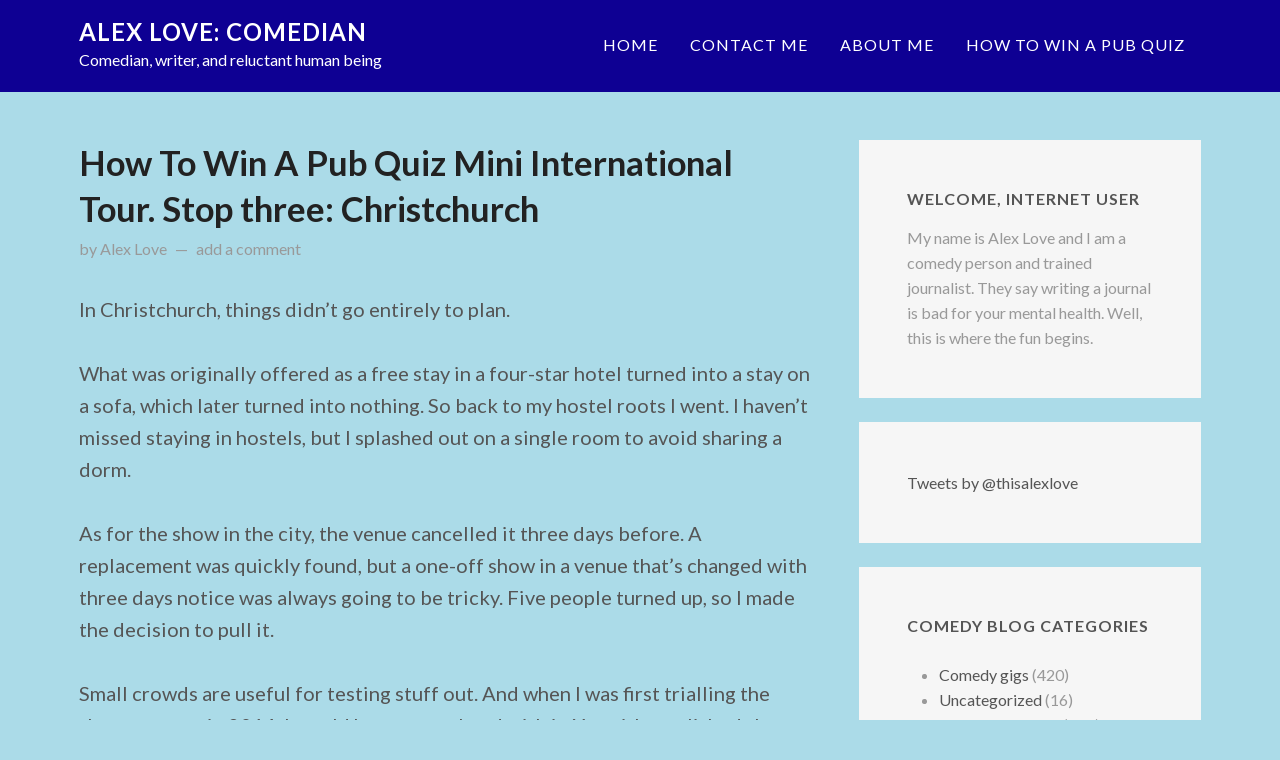

--- FILE ---
content_type: text/html; charset=UTF-8
request_url: http://www.alexlove.co.uk/2019/how-to-win-a-pub-quiz-mini-international-tour-stop-three-christchurch/
body_size: 6535
content:
<!DOCTYPE html>
<html lang="en-GB">
<head>
<meta charset="UTF-8">
<meta name="viewport" content="width=device-width, initial-scale=1.0">
<meta http-equiv="X-UA-Compatible" content="ie=edge">
<title>How To Win A Pub Quiz Mini International Tour. Stop three: Christchurch &#8211; Alex Love: Comedian</title>
<link rel='dns-prefetch' href='//fonts.googleapis.com' />
<link rel='dns-prefetch' href='//s.w.org' />
<link rel="alternate" type="application/rss+xml" title="Alex Love: Comedian &raquo; Feed" href="http://www.alexlove.co.uk/feed/" />
<link rel="alternate" type="application/rss+xml" title="Alex Love: Comedian &raquo; Comments Feed" href="http://www.alexlove.co.uk/comments/feed/" />
<link rel="alternate" type="application/rss+xml" title="Alex Love: Comedian &raquo; How To Win A Pub Quiz Mini International Tour. Stop three: Christchurch Comments Feed" href="http://www.alexlove.co.uk/2019/how-to-win-a-pub-quiz-mini-international-tour-stop-three-christchurch/feed/" />
		<script type="text/javascript">
			window._wpemojiSettings = {"baseUrl":"https:\/\/s.w.org\/images\/core\/emoji\/13.0.1\/72x72\/","ext":".png","svgUrl":"https:\/\/s.w.org\/images\/core\/emoji\/13.0.1\/svg\/","svgExt":".svg","source":{"concatemoji":"http:\/\/www.alexlove.co.uk\/wp-includes\/js\/wp-emoji-release.min.js?ver=5.6.16"}};
			!function(e,a,t){var n,r,o,i=a.createElement("canvas"),p=i.getContext&&i.getContext("2d");function s(e,t){var a=String.fromCharCode;p.clearRect(0,0,i.width,i.height),p.fillText(a.apply(this,e),0,0);e=i.toDataURL();return p.clearRect(0,0,i.width,i.height),p.fillText(a.apply(this,t),0,0),e===i.toDataURL()}function c(e){var t=a.createElement("script");t.src=e,t.defer=t.type="text/javascript",a.getElementsByTagName("head")[0].appendChild(t)}for(o=Array("flag","emoji"),t.supports={everything:!0,everythingExceptFlag:!0},r=0;r<o.length;r++)t.supports[o[r]]=function(e){if(!p||!p.fillText)return!1;switch(p.textBaseline="top",p.font="600 32px Arial",e){case"flag":return s([127987,65039,8205,9895,65039],[127987,65039,8203,9895,65039])?!1:!s([55356,56826,55356,56819],[55356,56826,8203,55356,56819])&&!s([55356,57332,56128,56423,56128,56418,56128,56421,56128,56430,56128,56423,56128,56447],[55356,57332,8203,56128,56423,8203,56128,56418,8203,56128,56421,8203,56128,56430,8203,56128,56423,8203,56128,56447]);case"emoji":return!s([55357,56424,8205,55356,57212],[55357,56424,8203,55356,57212])}return!1}(o[r]),t.supports.everything=t.supports.everything&&t.supports[o[r]],"flag"!==o[r]&&(t.supports.everythingExceptFlag=t.supports.everythingExceptFlag&&t.supports[o[r]]);t.supports.everythingExceptFlag=t.supports.everythingExceptFlag&&!t.supports.flag,t.DOMReady=!1,t.readyCallback=function(){t.DOMReady=!0},t.supports.everything||(n=function(){t.readyCallback()},a.addEventListener?(a.addEventListener("DOMContentLoaded",n,!1),e.addEventListener("load",n,!1)):(e.attachEvent("onload",n),a.attachEvent("onreadystatechange",function(){"complete"===a.readyState&&t.readyCallback()})),(n=t.source||{}).concatemoji?c(n.concatemoji):n.wpemoji&&n.twemoji&&(c(n.twemoji),c(n.wpemoji)))}(window,document,window._wpemojiSettings);
		</script>
		<style type="text/css">
img.wp-smiley,
img.emoji {
	display: inline !important;
	border: none !important;
	box-shadow: none !important;
	height: 1em !important;
	width: 1em !important;
	margin: 0 .07em !important;
	vertical-align: -0.1em !important;
	background: none !important;
	padding: 0 !important;
}
</style>
	<link rel='stylesheet' id='wp-block-library-css'  href='http://www.alexlove.co.uk/wp-includes/css/dist/block-library/style.min.css?ver=5.6.16' type='text/css' media='all' />
<link rel='stylesheet' id='fastblog-fonts-css'  href='https://fonts.googleapis.com/css?family=Lato%3A400%2C400i%2C700%2C700i%7CInconsolata&#038;ver=5.6.16' type='text/css' media='all' />
<link rel='stylesheet' id='dashicons-css'  href='http://www.alexlove.co.uk/wp-includes/css/dashicons.min.css?ver=5.6.16' type='text/css' media='all' />
<link rel='stylesheet' id='fastblog-style-css'  href='http://www.alexlove.co.uk/wp-content/themes/fastblog/style.css?ver=5.6.16' type='text/css' media='all' />
<style id='fastblog-style-inline-css' type='text/css'>

		body, input, select, textarea {
			font-family: 'Lato', 'sans serif';
		}

		a {
			border-bottom-color: #1e73be;
			color: #1e73be;
		}

		.button, .button-min, button, input[type=submit], input[type=button] {
			background-color: #1e73be;
			border-color: #1e73be !important;
			color: white !important;
		}

		.button-min {
			color: #1e73be !important;
		}

		.site-header {
			background-color: #0e0093;
		}

		.site-header,
		.site-header a,
		.site-header .h1, .site-header h1,
		.site-header .h2, .site-header h2,
		.site-header .h3, .site-header h3,
		.site-header .h4, .site-header h4,
		.site-header .h5, .site-header h5,
		.site-header .h6, .site-header h6 {
			color: #ffffff;
		}

		.site-title,
		.site-title a,
		.site-description {
			color: ##ffffff;
		}

		.primary-menu a {
			background-color: #1e73be;
		}

		@media( min-width: 992px ) {
			.primary-menu a {
				background-color: transparent;
			}

			.primary-menu .sub-menu a {
				background-color: #1e73be;
			}
		}
</style>
<link rel='stylesheet' id='counterize_stylesheet-css'  href='http://www.alexlove.co.uk/wp-content/plugins/counterize/counterize.css.php?ver=5.6.16' type='text/css' media='all' />
<script type='text/javascript' src='http://www.alexlove.co.uk/wp-includes/js/jquery/jquery.min.js?ver=3.5.1' id='jquery-core-js'></script>
<script type='text/javascript' src='http://www.alexlove.co.uk/wp-includes/js/jquery/jquery-migrate.min.js?ver=3.3.2' id='jquery-migrate-js'></script>
<script type='text/javascript' src='http://www.alexlove.co.uk/wp-content/plugins/counterize/counterize.js.php?ver=5.6.16' id='counterize_javascript-js'></script>
<link rel="https://api.w.org/" href="http://www.alexlove.co.uk/wp-json/" /><link rel="alternate" type="application/json" href="http://www.alexlove.co.uk/wp-json/wp/v2/posts/1833" /><link rel="EditURI" type="application/rsd+xml" title="RSD" href="http://www.alexlove.co.uk/xmlrpc.php?rsd" />
<link rel="wlwmanifest" type="application/wlwmanifest+xml" href="http://www.alexlove.co.uk/wp-includes/wlwmanifest.xml" /> 
<meta name="generator" content="WordPress 5.6.16" />
<link rel="canonical" href="http://www.alexlove.co.uk/2019/how-to-win-a-pub-quiz-mini-international-tour-stop-three-christchurch/" />
<link rel='shortlink' href='http://www.alexlove.co.uk/?p=1833' />
<link rel="alternate" type="application/json+oembed" href="http://www.alexlove.co.uk/wp-json/oembed/1.0/embed?url=http%3A%2F%2Fwww.alexlove.co.uk%2F2019%2Fhow-to-win-a-pub-quiz-mini-international-tour-stop-three-christchurch%2F" />
<link rel="alternate" type="text/xml+oembed" href="http://www.alexlove.co.uk/wp-json/oembed/1.0/embed?url=http%3A%2F%2Fwww.alexlove.co.uk%2F2019%2Fhow-to-win-a-pub-quiz-mini-international-tour-stop-three-christchurch%2F&#038;format=xml" />
<script type="text/javascript" src="http://www.alexlove.co.uk/wp-content/plugins/woo-tumblog/functions/swfobject.js"></script><link rel="stylesheet" type="text/css" media="all" href="http://www.alexlove.co.uk/wp-content/plugins/woo-tumblog/functions/css/tumblog_frontend_styles.css" /><style type="text/css" id="custom-background-css">
body.custom-background { background-color: #abdbe8; }
</style>
	</head>
<body class="post-template-default single single-post postid-1833 single-format-standard custom-background">

<!-- site-header -->
<header class="site-header" role="banner">
	<div class="site-banner">
		<div class="container">
			<div class="row">
				<div class="site-branding col-xs-12 col-md-4">
											<p class="site-title"><a href="http://www.alexlove.co.uk/" rel="bookmark">Alex Love: Comedian</a></p>
											<p class="site-description">Comedian, writer, and reluctant human being</p>
									</div>

									<a href="#primary-menu" class="primary-menu-toggle"><span class="dashicons dashicons-menu"></span></a>

					<nav id="primary-menu" class="primary-menu col-xs-12 col-md-8" role="navigation">
						<ul id="menu-menu-1" class="menu"><li id="menu-item-2330" class="menu-item menu-item-type-custom menu-item-object-custom menu-item-home menu-item-2330"><a href="http://www.alexlove.co.uk/">Home</a></li>
<li id="menu-item-2332" class="menu-item menu-item-type-post_type menu-item-object-page menu-item-home menu-item-2332"><a href="http://www.alexlove.co.uk/contact-me/">Contact me</a></li>
<li id="menu-item-2331" class="menu-item menu-item-type-post_type menu-item-object-page current_page_parent menu-item-2331"><a href="http://www.alexlove.co.uk/about-me/">About me</a></li>
<li id="menu-item-2334" class="menu-item menu-item-type-post_type menu-item-object-page menu-item-2334"><a href="http://www.alexlove.co.uk/comedy-gigs/howtowinapubquiz/">How To Win A Pub Quiz</a></li>
</ul>					</nav>
							</div>
		</div>
	</div>

	</header><!-- /site-header -->


<!-- site-content -->
<div class="site-content">
	<div class="container">
		<div class="row">
			<main class="main col-xs-12 col-md-8" role="main">
				<article id="post-1833" class="post-1833 post type-post status-publish format-standard hentry category-comedy-gigs category-website-updates tag-christchurch tag-how-to-win-a-pub-quiz tag-new-zealand">
	<header class="entry-header">
		<h1 class="entry-title">How To Win A Pub Quiz Mini International Tour. Stop three: Christchurch</h1><div class="entry-meta">
	
	<span class="entry-author vcard">
		<em>by</em>
		<a href="" class="fn">Alex Love</a>
	</span>

		<span class="entry-time screen-reader-text">
					<em>on</em>
			<time datetime="2019-03-29T23:15:08+00:00" class="published updated">March 29, 2019</time>
			</span>

	<span class="entry-comments">
		<a href="http://www.alexlove.co.uk/2019/how-to-win-a-pub-quiz-mini-international-tour-stop-three-christchurch/#comments">add a comment</a>
	</span>
</div>
	</header>

	<div class="entry-content">
		<p>In Christchurch, things didn&#8217;t go entirely to plan.</p>
<p>What was originally offered as a free stay in a four-star hotel turned into a stay on a sofa, which later turned into nothing. So back to my hostel roots I went. I haven&#8217;t missed staying in hostels, but I splashed out on a single room to avoid sharing a dorm.</p>
<p>As for the show in the city, the venue cancelled it three days before. A replacement was quickly found, but a one-off show in a venue that&#8217;s changed with three days notice was always going to be tricky. Five people turned up, so I made the decision to pull it.</p>
<p>Small crowds are useful for testing stuff out. And when I was first trialling the show concept in 2014, I would have gone ahead with it. Yet with a polished show in the bag, this almost feels counter-productive. Look at me, being a diva.</p>
<p>Then again, tickets hadn&#8217;t really shifted in the previous venue. The show sells well, but only if it&#8217;s part of a larger festival and people are actively looking for stuff to see.</p>
<p>Despite the mishaps, I still enjoyed my time there. I co-hosted a pub quiz and MC&#8217;d an open mic gig. Once my show was cancelled, I got a lift to New Brighton to do a spot at a gig there, which was fun. I&#8217;d not been there before, but have spent many happy a time in the old Brighton. Sadly, I didn&#8217;t see a New Langton, New Moz or New Luke. It was only a quick trip though, so they might have been there.</p>
<p>A lot has changed in the Christchurch since I was last there. The earthquakes that struck in 2010 and 2011 did conisderable damage to the city, which is still recovering. Then earlier this month, an utter moron killed 50 innocent people. Events like this really put into context that it really doesn&#8217;t matter if a show is pulled.</p>
	</div>

	<footer class="entry-footer entry-meta">
		<span class="entry-category">
			Posted in: <a href="http://www.alexlove.co.uk/category/comedy-gigs/" rel="category tag">Comedy gigs</a>, <a href="http://www.alexlove.co.uk/category/website-updates/" rel="category tag">Website Updates</a>		</span>

		<span class="entry-tags">Tagged with: <a href="http://www.alexlove.co.uk/tag/christchurch/" rel="tag">Christchurch</a>, <a href="http://www.alexlove.co.uk/tag/how-to-win-a-pub-quiz/" rel="tag">How To Win A Pub Quiz</a>, <a href="http://www.alexlove.co.uk/tag/new-zealand/" rel="tag">New Zealand</a></span>	</footer>

	</article>

<!-- comments-area -->
<div id="comments" class="comments-area">
		<div id="respond" class="comment-respond">
		<h3 id="reply-title" class="comment-reply-title">Leave a Reply <small><a rel="nofollow" id="cancel-comment-reply-link" href="/2019/how-to-win-a-pub-quiz-mini-international-tour-stop-three-christchurch/#respond" style="display:none;">Cancel reply</a></small></h3><form action="http://www.alexlove.co.uk/wp-comments-post.php" method="post" id="commentform" class="comment-form" novalidate><p class="comment-notes"><span id="email-notes">Your email address will not be published.</span> Required fields are marked <span class="required">*</span></p><p class="comment-form-comment"><label for="comment">Comment</label> <textarea id="comment" name="comment" cols="45" rows="8" maxlength="65525" required="required"></textarea></p><p class="comment-form-author"><label for="author">Name <span class="required">*</span></label> <input id="author" name="author" type="text" value="" size="30" maxlength="245" required='required' /></p>
<p class="comment-form-email"><label for="email">Email <span class="required">*</span></label> <input id="email" name="email" type="email" value="" size="30" maxlength="100" aria-describedby="email-notes" required='required' /></p>
<p class="comment-form-url"><label for="url">Website</label> <input id="url" name="url" type="url" value="" size="30" maxlength="200" /></p>
<p class="comment-form-cookies-consent"><input id="wp-comment-cookies-consent" name="wp-comment-cookies-consent" type="checkbox" value="yes" /> <label for="wp-comment-cookies-consent">Save my name, email, and website in this browser for the next time I comment.</label></p>
<p class="form-submit"><input name="submit" type="submit" id="submit" class="submit" value="Post Comment" /> <input type='hidden' name='comment_post_ID' value='1833' id='comment_post_ID' />
<input type='hidden' name='comment_parent' id='comment_parent' value='0' />
</p><p style="display: none;"><input type="hidden" id="akismet_comment_nonce" name="akismet_comment_nonce" value="3167bfb818" /></p><input type="hidden" id="ak_js" name="ak_js" value="218"/><textarea name="ak_hp_textarea" cols="45" rows="8" maxlength="100" style="display: none !important;"></textarea></form>	</div><!-- #respond -->
	</div><!-- /comments-area -->
			</main>

				<aside class="sidebar col-xs-12 col-md-4" role="complementary">
		<section id="text-3" class="widget widget_text"><h3 class="widget-title">Welcome, internet user</h3>			<div class="textwidget">My name is Alex Love and I am a comedy person and trained journalist.

They say writing a journal is bad for your mental health. Well, this is where the fun begins.</div>
		</section><section id="text-4" class="widget widget_text">			<div class="textwidget"><a class="twitter-timeline" href="https://twitter.com/thisalexlove" data-widget-id="303142645566414848">Tweets by @thisalexlove</a> <script>!function(d,s,id){var js,fjs=d.getElementsByTagName(s)[0];if(!d.getElementById(id)){js=d.createElement(s);js.id=id;js.src="//platform.twitter.com/widgets.js";fjs.parentNode.insertBefore(js,fjs);}}(document,"script","twitter-wjs");</script></div>
		</section><section id="categories-3" class="widget widget_categories"><h3 class="widget-title">Comedy Blog Categories</h3>
			<ul>
					<li class="cat-item cat-item-10"><a href="http://www.alexlove.co.uk/category/comedy-gigs/">Comedy gigs</a> (420)
</li>
	<li class="cat-item cat-item-1"><a href="http://www.alexlove.co.uk/category/uncategorized/">Uncategorized</a> (16)
</li>
	<li class="cat-item cat-item-9"><a href="http://www.alexlove.co.uk/category/website-updates/">Website Updates</a> (507)
</li>
			</ul>

			</section><section id="calendar-3" class="widget widget_calendar"><div id="calendar_wrap" class="calendar_wrap"><table id="wp-calendar" class="wp-calendar-table">
	<caption>January 2026</caption>
	<thead>
	<tr>
		<th scope="col" title="Monday">M</th>
		<th scope="col" title="Tuesday">T</th>
		<th scope="col" title="Wednesday">W</th>
		<th scope="col" title="Thursday">T</th>
		<th scope="col" title="Friday">F</th>
		<th scope="col" title="Saturday">S</th>
		<th scope="col" title="Sunday">S</th>
	</tr>
	</thead>
	<tbody>
	<tr>
		<td colspan="3" class="pad">&nbsp;</td><td>1</td><td>2</td><td>3</td><td>4</td>
	</tr>
	<tr>
		<td>5</td><td>6</td><td>7</td><td>8</td><td>9</td><td>10</td><td>11</td>
	</tr>
	<tr>
		<td>12</td><td>13</td><td>14</td><td>15</td><td>16</td><td>17</td><td>18</td>
	</tr>
	<tr>
		<td>19</td><td>20</td><td>21</td><td>22</td><td>23</td><td>24</td><td id="today">25</td>
	</tr>
	<tr>
		<td>26</td><td>27</td><td>28</td><td>29</td><td>30</td><td>31</td>
		<td class="pad" colspan="1">&nbsp;</td>
	</tr>
	</tbody>
	</table><nav aria-label="Previous and next months" class="wp-calendar-nav">
		<span class="wp-calendar-nav-prev"><a href="http://www.alexlove.co.uk/2025/12/">&laquo; Dec</a></span>
		<span class="pad">&nbsp;</span>
		<span class="wp-calendar-nav-next">&nbsp;</span>
	</nav></div></section>	</aside>
		</div>
	</div>
</div><!-- /site-content -->


<footer class="site-footer" role="contentinfo">
	<div class="container">
		<span class="copyright">
			Copyright &copy; 2026			<a href="http://www.alexlove.co.uk/" rel="home">Alex Love: Comedian</a>
		</span>

		<span class="credits">
			Powered by			<a href="https://wordpress.org/" rel="generator">WordPress</a>
			&amp; 			<a href="https://wordpress.org/themes/fastblog/" rel="designer">FastBlog</a>
		</span>
	</div>
</footer><!-- /site-footer -->

<script type='text/javascript' src='http://www.alexlove.co.uk/wp-includes/js/comment-reply.min.js?ver=5.6.16' id='comment-reply-js'></script>
<script type='text/javascript' src='http://www.alexlove.co.uk/wp-content/themes/fastblog/js/functions.js' id='fastblog-script-js'></script>
<script type='text/javascript' src='http://www.alexlove.co.uk/wp-includes/js/wp-embed.min.js?ver=5.6.16' id='wp-embed-js'></script>
<script async="async" type='text/javascript' src='http://www.alexlove.co.uk/wp-content/plugins/akismet/_inc/form.js?ver=4.1.8' id='akismet-form-js'></script>
</body>
</html>
